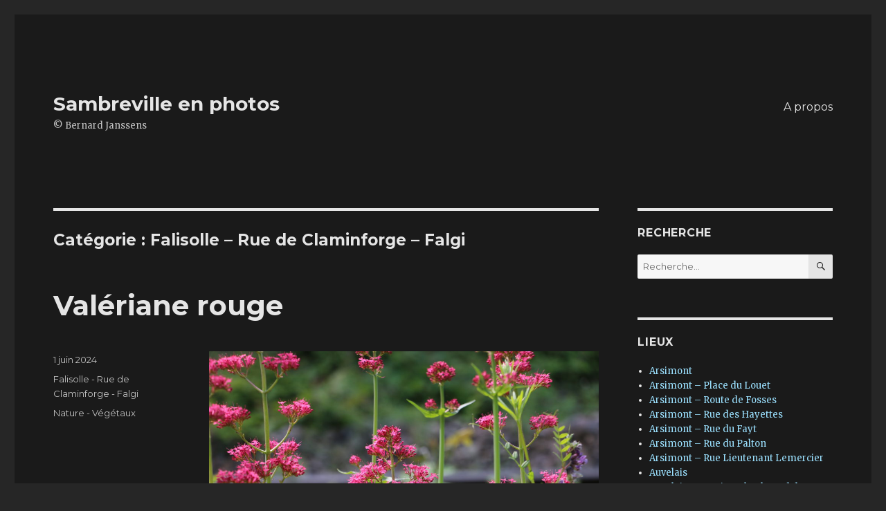

--- FILE ---
content_type: text/html; charset=UTF-8
request_url: http://bernard-janssens.be/category/falisolle-rue-de-claminforge-falgi/
body_size: 11766
content:
<!DOCTYPE html>
<html lang="fr-FR" class="no-js">
<head>
	<meta charset="UTF-8">
	<meta name="viewport" content="width=device-width, initial-scale=1">
	<link rel="profile" href="http://gmpg.org/xfn/11">
		<script>(function(html){html.className = html.className.replace(/\bno-js\b/,'js')})(document.documentElement);</script>
<title>Falisolle &#8211; Rue de Claminforge &#8211; Falgi &#8211; Sambreville en photos</title>
<link rel='dns-prefetch' href='//fonts.googleapis.com' />
<link rel='dns-prefetch' href='//s.w.org' />
<link href='https://fonts.gstatic.com' crossorigin rel='preconnect' />
<link rel="alternate" type="application/rss+xml" title="Sambreville en photos &raquo; Flux" href="http://bernard-janssens.be/feed/" />
<link rel="alternate" type="application/rss+xml" title="Sambreville en photos &raquo; Flux des commentaires" href="http://bernard-janssens.be/comments/feed/" />
<link rel="alternate" type="application/rss+xml" title="Sambreville en photos &raquo; Flux de la catégorie Falisolle - Rue de Claminforge - Falgi" href="http://bernard-janssens.be/category/falisolle-rue-de-claminforge-falgi/feed/" />
		<script type="text/javascript">
			window._wpemojiSettings = {"baseUrl":"https:\/\/s.w.org\/images\/core\/emoji\/11.2.0\/72x72\/","ext":".png","svgUrl":"https:\/\/s.w.org\/images\/core\/emoji\/11.2.0\/svg\/","svgExt":".svg","source":{"concatemoji":"http:\/\/bernard-janssens.be\/wp-includes\/js\/wp-emoji-release.min.js?ver=5.1.21"}};
			!function(e,a,t){var n,r,o,i=a.createElement("canvas"),p=i.getContext&&i.getContext("2d");function s(e,t){var a=String.fromCharCode;p.clearRect(0,0,i.width,i.height),p.fillText(a.apply(this,e),0,0);e=i.toDataURL();return p.clearRect(0,0,i.width,i.height),p.fillText(a.apply(this,t),0,0),e===i.toDataURL()}function c(e){var t=a.createElement("script");t.src=e,t.defer=t.type="text/javascript",a.getElementsByTagName("head")[0].appendChild(t)}for(o=Array("flag","emoji"),t.supports={everything:!0,everythingExceptFlag:!0},r=0;r<o.length;r++)t.supports[o[r]]=function(e){if(!p||!p.fillText)return!1;switch(p.textBaseline="top",p.font="600 32px Arial",e){case"flag":return s([55356,56826,55356,56819],[55356,56826,8203,55356,56819])?!1:!s([55356,57332,56128,56423,56128,56418,56128,56421,56128,56430,56128,56423,56128,56447],[55356,57332,8203,56128,56423,8203,56128,56418,8203,56128,56421,8203,56128,56430,8203,56128,56423,8203,56128,56447]);case"emoji":return!s([55358,56760,9792,65039],[55358,56760,8203,9792,65039])}return!1}(o[r]),t.supports.everything=t.supports.everything&&t.supports[o[r]],"flag"!==o[r]&&(t.supports.everythingExceptFlag=t.supports.everythingExceptFlag&&t.supports[o[r]]);t.supports.everythingExceptFlag=t.supports.everythingExceptFlag&&!t.supports.flag,t.DOMReady=!1,t.readyCallback=function(){t.DOMReady=!0},t.supports.everything||(n=function(){t.readyCallback()},a.addEventListener?(a.addEventListener("DOMContentLoaded",n,!1),e.addEventListener("load",n,!1)):(e.attachEvent("onload",n),a.attachEvent("onreadystatechange",function(){"complete"===a.readyState&&t.readyCallback()})),(n=t.source||{}).concatemoji?c(n.concatemoji):n.wpemoji&&n.twemoji&&(c(n.twemoji),c(n.wpemoji)))}(window,document,window._wpemojiSettings);
		</script>
		<style type="text/css">
img.wp-smiley,
img.emoji {
	display: inline !important;
	border: none !important;
	box-shadow: none !important;
	height: 1em !important;
	width: 1em !important;
	margin: 0 .07em !important;
	vertical-align: -0.1em !important;
	background: none !important;
	padding: 0 !important;
}
</style>
	<link rel='stylesheet' id='wp-block-library-css'  href='http://bernard-janssens.be/wp-includes/css/dist/block-library/style.min.css?ver=5.1.21' type='text/css' media='all' />
<link rel='stylesheet' id='wp-block-library-theme-css'  href='http://bernard-janssens.be/wp-includes/css/dist/block-library/theme.min.css?ver=5.1.21' type='text/css' media='all' />
<link rel='stylesheet' id='twentysixteen-fonts-css'  href='https://fonts.googleapis.com/css?family=Merriweather%3A400%2C700%2C900%2C400italic%2C700italic%2C900italic%7CMontserrat%3A400%2C700%7CInconsolata%3A400&#038;subset=latin%2Clatin-ext' type='text/css' media='all' />
<link rel='stylesheet' id='genericons-css'  href='http://bernard-janssens.be/wp-content/themes/twentysixteen/genericons/genericons.css?ver=3.4.1' type='text/css' media='all' />
<link rel='stylesheet' id='twentysixteen-style-css'  href='http://bernard-janssens.be/wp-content/themes/twentysixteen/style.css?ver=5.1.21' type='text/css' media='all' />
<style id='twentysixteen-style-inline-css' type='text/css'>
	/* Color Scheme */

	/* Background Color */
	body {
		background-color: #262626;
	}

	/* Page Background Color */
	.site {
		background-color: #1a1a1a;
	}

	mark,
	ins,
	button,
	button[disabled]:hover,
	button[disabled]:focus,
	input[type="button"],
	input[type="button"][disabled]:hover,
	input[type="button"][disabled]:focus,
	input[type="reset"],
	input[type="reset"][disabled]:hover,
	input[type="reset"][disabled]:focus,
	input[type="submit"],
	input[type="submit"][disabled]:hover,
	input[type="submit"][disabled]:focus,
	.menu-toggle.toggled-on,
	.menu-toggle.toggled-on:hover,
	.menu-toggle.toggled-on:focus,
	.pagination .prev,
	.pagination .next,
	.pagination .prev:hover,
	.pagination .prev:focus,
	.pagination .next:hover,
	.pagination .next:focus,
	.pagination .nav-links:before,
	.pagination .nav-links:after,
	.widget_calendar tbody a,
	.widget_calendar tbody a:hover,
	.widget_calendar tbody a:focus,
	.page-links a,
	.page-links a:hover,
	.page-links a:focus {
		color: #1a1a1a;
	}

	/* Link Color */
	.menu-toggle:hover,
	.menu-toggle:focus,
	a,
	.main-navigation a:hover,
	.main-navigation a:focus,
	.dropdown-toggle:hover,
	.dropdown-toggle:focus,
	.social-navigation a:hover:before,
	.social-navigation a:focus:before,
	.post-navigation a:hover .post-title,
	.post-navigation a:focus .post-title,
	.tagcloud a:hover,
	.tagcloud a:focus,
	.site-branding .site-title a:hover,
	.site-branding .site-title a:focus,
	.entry-title a:hover,
	.entry-title a:focus,
	.entry-footer a:hover,
	.entry-footer a:focus,
	.comment-metadata a:hover,
	.comment-metadata a:focus,
	.pingback .comment-edit-link:hover,
	.pingback .comment-edit-link:focus,
	.comment-reply-link,
	.comment-reply-link:hover,
	.comment-reply-link:focus,
	.required,
	.site-info a:hover,
	.site-info a:focus {
		color: #9adffd;
	}

	mark,
	ins,
	button:hover,
	button:focus,
	input[type="button"]:hover,
	input[type="button"]:focus,
	input[type="reset"]:hover,
	input[type="reset"]:focus,
	input[type="submit"]:hover,
	input[type="submit"]:focus,
	.pagination .prev:hover,
	.pagination .prev:focus,
	.pagination .next:hover,
	.pagination .next:focus,
	.widget_calendar tbody a,
	.page-links a:hover,
	.page-links a:focus {
		background-color: #9adffd;
	}

	input[type="date"]:focus,
	input[type="time"]:focus,
	input[type="datetime-local"]:focus,
	input[type="week"]:focus,
	input[type="month"]:focus,
	input[type="text"]:focus,
	input[type="email"]:focus,
	input[type="url"]:focus,
	input[type="password"]:focus,
	input[type="search"]:focus,
	input[type="tel"]:focus,
	input[type="number"]:focus,
	textarea:focus,
	.tagcloud a:hover,
	.tagcloud a:focus,
	.menu-toggle:hover,
	.menu-toggle:focus {
		border-color: #9adffd;
	}

	/* Main Text Color */
	body,
	blockquote cite,
	blockquote small,
	.main-navigation a,
	.menu-toggle,
	.dropdown-toggle,
	.social-navigation a,
	.post-navigation a,
	.pagination a:hover,
	.pagination a:focus,
	.widget-title a,
	.site-branding .site-title a,
	.entry-title a,
	.page-links > .page-links-title,
	.comment-author,
	.comment-reply-title small a:hover,
	.comment-reply-title small a:focus {
		color: #e5e5e5;
	}

	blockquote,
	.menu-toggle.toggled-on,
	.menu-toggle.toggled-on:hover,
	.menu-toggle.toggled-on:focus,
	.post-navigation,
	.post-navigation div + div,
	.pagination,
	.widget,
	.page-header,
	.page-links a,
	.comments-title,
	.comment-reply-title {
		border-color: #e5e5e5;
	}

	button,
	button[disabled]:hover,
	button[disabled]:focus,
	input[type="button"],
	input[type="button"][disabled]:hover,
	input[type="button"][disabled]:focus,
	input[type="reset"],
	input[type="reset"][disabled]:hover,
	input[type="reset"][disabled]:focus,
	input[type="submit"],
	input[type="submit"][disabled]:hover,
	input[type="submit"][disabled]:focus,
	.menu-toggle.toggled-on,
	.menu-toggle.toggled-on:hover,
	.menu-toggle.toggled-on:focus,
	.pagination:before,
	.pagination:after,
	.pagination .prev,
	.pagination .next,
	.page-links a {
		background-color: #e5e5e5;
	}

	/* Secondary Text Color */

	/**
	 * IE8 and earlier will drop any block with CSS3 selectors.
	 * Do not combine these styles with the next block.
	 */
	body:not(.search-results) .entry-summary {
		color: #c1c1c1;
	}

	blockquote,
	.post-password-form label,
	a:hover,
	a:focus,
	a:active,
	.post-navigation .meta-nav,
	.image-navigation,
	.comment-navigation,
	.widget_recent_entries .post-date,
	.widget_rss .rss-date,
	.widget_rss cite,
	.site-description,
	.author-bio,
	.entry-footer,
	.entry-footer a,
	.sticky-post,
	.taxonomy-description,
	.entry-caption,
	.comment-metadata,
	.pingback .edit-link,
	.comment-metadata a,
	.pingback .comment-edit-link,
	.comment-form label,
	.comment-notes,
	.comment-awaiting-moderation,
	.logged-in-as,
	.form-allowed-tags,
	.site-info,
	.site-info a,
	.wp-caption .wp-caption-text,
	.gallery-caption,
	.widecolumn label,
	.widecolumn .mu_register label {
		color: #c1c1c1;
	}

	.widget_calendar tbody a:hover,
	.widget_calendar tbody a:focus {
		background-color: #c1c1c1;
	}

	/* Border Color */
	fieldset,
	pre,
	abbr,
	acronym,
	table,
	th,
	td,
	input[type="date"],
	input[type="time"],
	input[type="datetime-local"],
	input[type="week"],
	input[type="month"],
	input[type="text"],
	input[type="email"],
	input[type="url"],
	input[type="password"],
	input[type="search"],
	input[type="tel"],
	input[type="number"],
	textarea,
	.main-navigation li,
	.main-navigation .primary-menu,
	.menu-toggle,
	.dropdown-toggle:after,
	.social-navigation a,
	.image-navigation,
	.comment-navigation,
	.tagcloud a,
	.entry-content,
	.entry-summary,
	.page-links a,
	.page-links > span,
	.comment-list article,
	.comment-list .pingback,
	.comment-list .trackback,
	.comment-reply-link,
	.no-comments,
	.widecolumn .mu_register .mu_alert {
		border-color: #e5e5e5; /* Fallback for IE7 and IE8 */
		border-color: rgba( 229, 229, 229, 0.2);
	}

	hr,
	code {
		background-color: #e5e5e5; /* Fallback for IE7 and IE8 */
		background-color: rgba( 229, 229, 229, 0.2);
	}

	@media screen and (min-width: 56.875em) {
		.main-navigation li:hover > a,
		.main-navigation li.focus > a {
			color: #9adffd;
		}

		.main-navigation ul ul,
		.main-navigation ul ul li {
			border-color: rgba( 229, 229, 229, 0.2);
		}

		.main-navigation ul ul:before {
			border-top-color: rgba( 229, 229, 229, 0.2);
			border-bottom-color: rgba( 229, 229, 229, 0.2);
		}

		.main-navigation ul ul li {
			background-color: #1a1a1a;
		}

		.main-navigation ul ul:after {
			border-top-color: #1a1a1a;
			border-bottom-color: #1a1a1a;
		}
	}

</style>
<link rel='stylesheet' id='twentysixteen-block-style-css'  href='http://bernard-janssens.be/wp-content/themes/twentysixteen/css/blocks.css?ver=20181230' type='text/css' media='all' />
<!--[if lt IE 10]>
<link rel='stylesheet' id='twentysixteen-ie-css'  href='http://bernard-janssens.be/wp-content/themes/twentysixteen/css/ie.css?ver=20160816' type='text/css' media='all' />
<![endif]-->
<!--[if lt IE 9]>
<link rel='stylesheet' id='twentysixteen-ie8-css'  href='http://bernard-janssens.be/wp-content/themes/twentysixteen/css/ie8.css?ver=20160816' type='text/css' media='all' />
<![endif]-->
<!--[if lt IE 8]>
<link rel='stylesheet' id='twentysixteen-ie7-css'  href='http://bernard-janssens.be/wp-content/themes/twentysixteen/css/ie7.css?ver=20160816' type='text/css' media='all' />
<![endif]-->
<!--[if lt IE 9]>
<script type='text/javascript' src='http://bernard-janssens.be/wp-content/themes/twentysixteen/js/html5.js?ver=3.7.3'></script>
<![endif]-->
<script type='text/javascript' src='http://bernard-janssens.be/wp-includes/js/jquery/jquery.js?ver=1.12.4'></script>
<script type='text/javascript' src='http://bernard-janssens.be/wp-includes/js/jquery/jquery-migrate.min.js?ver=1.4.1'></script>
<link rel='https://api.w.org/' href='http://bernard-janssens.be/wp-json/' />
<link rel="EditURI" type="application/rsd+xml" title="RSD" href="http://bernard-janssens.be/xmlrpc.php?rsd" />
<link rel="wlwmanifest" type="application/wlwmanifest+xml" href="http://bernard-janssens.be/wp-includes/wlwmanifest.xml" /> 
<meta name="generator" content="WordPress 5.1.21" />
<link rel="icon" href="http://bernard-janssens.be/wp-content/uploads/2018/12/cropped-Logo_JB_200x200-32x32.png" sizes="32x32" />
<link rel="icon" href="http://bernard-janssens.be/wp-content/uploads/2018/12/cropped-Logo_JB_200x200-192x192.png" sizes="192x192" />
<link rel="apple-touch-icon-precomposed" href="http://bernard-janssens.be/wp-content/uploads/2018/12/cropped-Logo_JB_200x200-180x180.png" />
<meta name="msapplication-TileImage" content="http://bernard-janssens.be/wp-content/uploads/2018/12/cropped-Logo_JB_200x200-270x270.png" />
</head>

<body class="archive category category-falisolle-rue-de-claminforge-falgi category-138 wp-embed-responsive hfeed">
<div id="page" class="site">
	<div class="site-inner">
		<a class="skip-link screen-reader-text" href="#content">Aller au contenu principal</a>

		<header id="masthead" class="site-header" role="banner">
			<div class="site-header-main">
				<div class="site-branding">
					
											<p class="site-title"><a href="http://bernard-janssens.be/" rel="home">Sambreville en photos</a></p>
												<p class="site-description">© Bernard Janssens</p>
									</div><!-- .site-branding -->

									<button id="menu-toggle" class="menu-toggle">Menu</button>

					<div id="site-header-menu" class="site-header-menu">
													<nav id="site-navigation" class="main-navigation" role="navigation" aria-label="Menu principal">
								<div class="menu-bj-container"><ul id="menu-bj" class="primary-menu"><li id="menu-item-2488" class="menu-item menu-item-type-post_type menu-item-object-page menu-item-2488"><a href="http://bernard-janssens.be/apropos/">A propos</a></li>
</ul></div>							</nav><!-- .main-navigation -->
						
											</div><!-- .site-header-menu -->
							</div><!-- .site-header-main -->

					</header><!-- .site-header -->

		<div id="content" class="site-content">

	<div id="primary" class="content-area">
		<main id="main" class="site-main" role="main">

		
			<header class="page-header">
				<h1 class="page-title">Catégorie : Falisolle &#8211; Rue de Claminforge &#8211; Falgi</h1>			</header><!-- .page-header -->

			
<article id="post-11707" class="post-11707 post type-post status-publish format-standard hentry category-falisolle-rue-de-claminforge-falgi tag-natures-vegetation">
	<header class="entry-header">
		
		<h2 class="entry-title"><a href="http://bernard-janssens.be/c360/" rel="bookmark">Valériane rouge</a></h2>	</header><!-- .entry-header -->

	
	
	<div class="entry-content">
		
<figure class="wp-block-image"><a href="http://bernard-janssens.be/wp-content/uploads/2024/06/IMG_5616.jpg"><img src="http://bernard-janssens.be/wp-content/uploads/2024/06/IMG_5616-1024x683.jpg" alt="" class="wp-image-11709" srcset="http://bernard-janssens.be/wp-content/uploads/2024/06/IMG_5616-1024x683.jpg 1024w, http://bernard-janssens.be/wp-content/uploads/2024/06/IMG_5616-300x200.jpg 300w, http://bernard-janssens.be/wp-content/uploads/2024/06/IMG_5616-768x512.jpg 768w, http://bernard-janssens.be/wp-content/uploads/2024/06/IMG_5616-1200x800.jpg 1200w" sizes="(max-width: 709px) 85vw, (max-width: 909px) 67vw, (max-width: 1362px) 62vw, 840px" /></a><figcaption>Falisolle, rue de Claminforge – 20/05/2024</figcaption></figure>



<p>La centranthe rouge est une herbacée vivace qui peut mesurer de 30 à 130 cm. Cette plante aime la chaleur, les sols secs, rocailleux. Cela se confirme, je l’ai photographiée dans le ballast de la ligne de chemin de fer. Ses fleurs comptent 4 + 1 lobes. La tige, au-delà de la fleur, se prolonge par un éperon. Elle ne possède qu’une seule étamine. Elle est appréciée des bourdons et des papillons à longue trompe.</p>



<ul class="wp-block-gallery columns-2 is-cropped"><li class="blocks-gallery-item"><figure><a href="http://bernard-janssens.be/wp-content/uploads/2024/06/IMG_5618-1024x683.jpg"><img src="http://bernard-janssens.be/wp-content/uploads/2024/06/IMG_5618-1024x683.jpg" alt="" data-id="11710" data-link="http://bernard-janssens.be/?attachment_id=11710" class="wp-image-11710" srcset="http://bernard-janssens.be/wp-content/uploads/2024/06/IMG_5618-1024x683.jpg 1024w, http://bernard-janssens.be/wp-content/uploads/2024/06/IMG_5618-300x200.jpg 300w, http://bernard-janssens.be/wp-content/uploads/2024/06/IMG_5618-768x512.jpg 768w, http://bernard-janssens.be/wp-content/uploads/2024/06/IMG_5618-1200x800.jpg 1200w" sizes="(max-width: 709px) 85vw, (max-width: 909px) 67vw, (max-width: 1362px) 62vw, 840px" /></a></figure></li><li class="blocks-gallery-item"><figure><a href="http://bernard-janssens.be/wp-content/uploads/2024/06/IMG_5620-1-1024x683.jpg"><img src="http://bernard-janssens.be/wp-content/uploads/2024/06/IMG_5620-1-1024x683.jpg" alt="" data-id="11711" data-link="http://bernard-janssens.be/?attachment_id=11711" class="wp-image-11711" srcset="http://bernard-janssens.be/wp-content/uploads/2024/06/IMG_5620-1-1024x683.jpg 1024w, http://bernard-janssens.be/wp-content/uploads/2024/06/IMG_5620-1-300x200.jpg 300w, http://bernard-janssens.be/wp-content/uploads/2024/06/IMG_5620-1-768x512.jpg 768w, http://bernard-janssens.be/wp-content/uploads/2024/06/IMG_5620-1-1200x800.jpg 1200w" sizes="(max-width: 709px) 85vw, (max-width: 909px) 67vw, (max-width: 1362px) 62vw, 840px" /></a></figure></li></ul>



<iframe width="425" height="350" src="https://www.openstreetmap.org/export/embed.html?bbox=4.61528778076172%2C50.41156699703367%2C4.6294498443603525%2C50.417706358529024&amp;layer=mapnik&amp;marker=50.414636777232865%2C4.622368812561035" style="border: 1px solid black"></iframe><br><small><a href="https://www.openstreetmap.org/?mlat=50.41464&amp;mlon=4.62237#map=17/50.41464/4.62237" target="_blank" rel="noopener noreferrer">Afficher une carte plus grande</a></small>
	</div><!-- .entry-content -->

	<footer class="entry-footer">
		<span class="byline"><span class="author vcard"><span class="screen-reader-text">Auteur </span> <a class="url fn n" href="http://bernard-janssens.be/author/admin/">BJ</a></span></span><span class="posted-on"><span class="screen-reader-text">Publié le </span><a href="http://bernard-janssens.be/c360/" rel="bookmark"><time class="entry-date published" datetime="2024-06-01T17:18:52+01:00">1 juin 2024</time><time class="updated" datetime="2024-06-03T17:50:31+01:00">3 juin 2024</time></a></span><span class="cat-links"><span class="screen-reader-text">Catégories </span><a href="http://bernard-janssens.be/category/falisolle-rue-de-claminforge-falgi/" rel="category tag">Falisolle - Rue de Claminforge - Falgi</a></span><span class="tags-links"><span class="screen-reader-text">Étiquettes </span><a href="http://bernard-janssens.be/tag/natures-vegetation/" rel="tag">Nature - Végétaux</a></span>			</footer><!-- .entry-footer -->
</article><!-- #post-## -->

<article id="post-11698" class="post-11698 post type-post status-publish format-standard hentry category-falisolle-rue-de-claminforge-falgi tag-natures-vegetation">
	<header class="entry-header">
		
		<h2 class="entry-title"><a href="http://bernard-janssens.be/c358/" rel="bookmark">Je sème à tout vent</a></h2>	</header><!-- .entry-header -->

	
	
	<div class="entry-content">
		
<figure class="wp-block-image"><a href="http://bernard-janssens.be/wp-content/uploads/2024/05/P_C358.jpg"><img src="http://bernard-janssens.be/wp-content/uploads/2024/05/P_C358-1024x543.jpg" alt="" class="wp-image-11699" srcset="http://bernard-janssens.be/wp-content/uploads/2024/05/P_C358-1024x543.jpg 1024w, http://bernard-janssens.be/wp-content/uploads/2024/05/P_C358-300x159.jpg 300w, http://bernard-janssens.be/wp-content/uploads/2024/05/P_C358-768x407.jpg 768w, http://bernard-janssens.be/wp-content/uploads/2024/05/P_C358.jpg 1200w" sizes="(max-width: 709px) 85vw, (max-width: 909px) 67vw, (max-width: 1362px) 62vw, 840px" /></a><figcaption>Falisolle, rue de Claminforge, carrière du Falji – 20/05/2024</figcaption></figure>
	</div><!-- .entry-content -->

	<footer class="entry-footer">
		<span class="byline"><span class="author vcard"><span class="screen-reader-text">Auteur </span> <a class="url fn n" href="http://bernard-janssens.be/author/admin/">BJ</a></span></span><span class="posted-on"><span class="screen-reader-text">Publié le </span><a href="http://bernard-janssens.be/c358/" rel="bookmark"><time class="entry-date published" datetime="2024-05-28T22:09:04+01:00">28 mai 2024</time><time class="updated" datetime="2024-05-28T22:11:44+01:00">28 mai 2024</time></a></span><span class="cat-links"><span class="screen-reader-text">Catégories </span><a href="http://bernard-janssens.be/category/falisolle-rue-de-claminforge-falgi/" rel="category tag">Falisolle - Rue de Claminforge - Falgi</a></span><span class="tags-links"><span class="screen-reader-text">Étiquettes </span><a href="http://bernard-janssens.be/tag/natures-vegetation/" rel="tag">Nature - Végétaux</a></span>			</footer><!-- .entry-footer -->
</article><!-- #post-## -->

<article id="post-11573" class="post-11573 post type-post status-publish format-standard hentry category-falisolle-rue-de-claminforge-falgi tag-nature-insectes tag-natures-vegetation">
	<header class="entry-header">
		
		<h2 class="entry-title"><a href="http://bernard-janssens.be/c352/" rel="bookmark">Marguerite et son invité</a></h2>	</header><!-- .entry-header -->

	
	
	<div class="entry-content">
		
<figure class="wp-block-image"><a href="http://bernard-janssens.be/wp-content/uploads/2024/05/P_C352.jpg"><img src="http://bernard-janssens.be/wp-content/uploads/2024/05/P_C352-1024x683.jpg" alt="" class="wp-image-11574" srcset="http://bernard-janssens.be/wp-content/uploads/2024/05/P_C352-1024x683.jpg 1024w, http://bernard-janssens.be/wp-content/uploads/2024/05/P_C352-300x200.jpg 300w, http://bernard-janssens.be/wp-content/uploads/2024/05/P_C352-768x512.jpg 768w, http://bernard-janssens.be/wp-content/uploads/2024/05/P_C352.jpg 1200w" sizes="(max-width: 709px) 85vw, (max-width: 909px) 67vw, (max-width: 1362px) 62vw, 840px" /></a><figcaption>Falisolle, rue de Claminforge, carrière du Falji &#8211; 20/05/2024</figcaption></figure>
	</div><!-- .entry-content -->

	<footer class="entry-footer">
		<span class="byline"><span class="author vcard"><span class="screen-reader-text">Auteur </span> <a class="url fn n" href="http://bernard-janssens.be/author/admin/">BJ</a></span></span><span class="posted-on"><span class="screen-reader-text">Publié le </span><a href="http://bernard-janssens.be/c352/" rel="bookmark"><time class="entry-date published" datetime="2024-05-20T20:00:16+01:00">20 mai 2024</time><time class="updated" datetime="2024-05-20T20:01:47+01:00">20 mai 2024</time></a></span><span class="cat-links"><span class="screen-reader-text">Catégories </span><a href="http://bernard-janssens.be/category/falisolle-rue-de-claminforge-falgi/" rel="category tag">Falisolle - Rue de Claminforge - Falgi</a></span><span class="tags-links"><span class="screen-reader-text">Étiquettes </span><a href="http://bernard-janssens.be/tag/nature-insectes/" rel="tag">Nature - Insectes</a>, <a href="http://bernard-janssens.be/tag/natures-vegetation/" rel="tag">Nature - Végétaux</a></span>			</footer><!-- .entry-footer -->
</article><!-- #post-## -->

<article id="post-8996" class="post-8996 post type-post status-publish format-standard hentry category-falisolle-rue-de-claminforge-falgi tag-natures-vegetation">
	<header class="entry-header">
		
		<h2 class="entry-title"><a href="http://bernard-janssens.be/c209/" rel="bookmark">Le tapis de la carrière</a></h2>	</header><!-- .entry-header -->

	
	
	<div class="entry-content">
		
<figure class="wp-block-image"><a href="http://bernard-janssens.be/wp-content/uploads/2023/04/P_C209.jpg"><img src="http://bernard-janssens.be/wp-content/uploads/2023/04/P_C209-1024x683.jpg" alt="" class="wp-image-8997" srcset="http://bernard-janssens.be/wp-content/uploads/2023/04/P_C209-1024x683.jpg 1024w, http://bernard-janssens.be/wp-content/uploads/2023/04/P_C209-300x200.jpg 300w, http://bernard-janssens.be/wp-content/uploads/2023/04/P_C209-768x512.jpg 768w, http://bernard-janssens.be/wp-content/uploads/2023/04/P_C209.jpg 1200w" sizes="(max-width: 709px) 85vw, (max-width: 909px) 67vw, (max-width: 1362px) 62vw, 840px" /></a><figcaption>Falisolle, carrière du Falgi – 19/03/2023</figcaption></figure>
	</div><!-- .entry-content -->

	<footer class="entry-footer">
		<span class="byline"><span class="author vcard"><span class="screen-reader-text">Auteur </span> <a class="url fn n" href="http://bernard-janssens.be/author/admin/">BJ</a></span></span><span class="posted-on"><span class="screen-reader-text">Publié le </span><a href="http://bernard-janssens.be/c209/" rel="bookmark"><time class="entry-date published" datetime="2023-04-01T21:02:58+01:00">1 avril 2023</time><time class="updated" datetime="2023-04-01T21:05:36+01:00">1 avril 2023</time></a></span><span class="cat-links"><span class="screen-reader-text">Catégories </span><a href="http://bernard-janssens.be/category/falisolle-rue-de-claminforge-falgi/" rel="category tag">Falisolle - Rue de Claminforge - Falgi</a></span><span class="tags-links"><span class="screen-reader-text">Étiquettes </span><a href="http://bernard-janssens.be/tag/natures-vegetation/" rel="tag">Nature - Végétaux</a></span>			</footer><!-- .entry-footer -->
</article><!-- #post-## -->

<article id="post-8111" class="post-8111 post type-post status-publish format-standard hentry category-falisolle-rue-de-claminforge-falgi tag-nature-insectes tag-natures-vegetation">
	<header class="entry-header">
		
		<h2 class="entry-title"><a href="http://bernard-janssens.be/c155/" rel="bookmark">Quoi de neuf à la carrière ?</a></h2>	</header><!-- .entry-header -->

	
	
	<div class="entry-content">
		
<ul class="wp-block-gallery columns-2 is-cropped"><li class="blocks-gallery-item"><figure><img src="http://bernard-janssens.be/wp-content/uploads/2022/10/P_C155_1-1024x683.jpg" alt="" data-id="8112" data-link="http://bernard-janssens.be/?attachment_id=8112" class="wp-image-8112" srcset="http://bernard-janssens.be/wp-content/uploads/2022/10/P_C155_1-1024x683.jpg 1024w, http://bernard-janssens.be/wp-content/uploads/2022/10/P_C155_1-300x200.jpg 300w, http://bernard-janssens.be/wp-content/uploads/2022/10/P_C155_1-768x512.jpg 768w, http://bernard-janssens.be/wp-content/uploads/2022/10/P_C155_1.jpg 1200w" sizes="(max-width: 709px) 85vw, (max-width: 909px) 67vw, (max-width: 1362px) 62vw, 840px" /></figure></li><li class="blocks-gallery-item"><figure><img src="http://bernard-janssens.be/wp-content/uploads/2022/10/P_C155_2-1024x683.jpg" alt="" data-id="8113" data-link="http://bernard-janssens.be/?attachment_id=8113" class="wp-image-8113" srcset="http://bernard-janssens.be/wp-content/uploads/2022/10/P_C155_2-1024x683.jpg 1024w, http://bernard-janssens.be/wp-content/uploads/2022/10/P_C155_2-300x200.jpg 300w, http://bernard-janssens.be/wp-content/uploads/2022/10/P_C155_2-768x512.jpg 768w, http://bernard-janssens.be/wp-content/uploads/2022/10/P_C155_2.jpg 1200w" sizes="(max-width: 709px) 85vw, (max-width: 909px) 67vw, (max-width: 1362px) 62vw, 840px" /></figure></li><li class="blocks-gallery-item"><figure><img src="http://bernard-janssens.be/wp-content/uploads/2022/10/P_C155_3-1024x683.jpg" alt="" data-id="8114" data-link="http://bernard-janssens.be/?attachment_id=8114" class="wp-image-8114" srcset="http://bernard-janssens.be/wp-content/uploads/2022/10/P_C155_3-1024x683.jpg 1024w, http://bernard-janssens.be/wp-content/uploads/2022/10/P_C155_3-300x200.jpg 300w, http://bernard-janssens.be/wp-content/uploads/2022/10/P_C155_3-768x512.jpg 768w, http://bernard-janssens.be/wp-content/uploads/2022/10/P_C155_3.jpg 1200w" sizes="(max-width: 709px) 85vw, (max-width: 909px) 67vw, (max-width: 1362px) 62vw, 840px" /></figure></li><li class="blocks-gallery-item"><figure><img src="http://bernard-janssens.be/wp-content/uploads/2022/10/P_C155_4-1024x683.jpg" alt="" data-id="8115" data-link="http://bernard-janssens.be/?attachment_id=8115" class="wp-image-8115" srcset="http://bernard-janssens.be/wp-content/uploads/2022/10/P_C155_4-1024x683.jpg 1024w, http://bernard-janssens.be/wp-content/uploads/2022/10/P_C155_4-300x200.jpg 300w, http://bernard-janssens.be/wp-content/uploads/2022/10/P_C155_4-768x512.jpg 768w, http://bernard-janssens.be/wp-content/uploads/2022/10/P_C155_4.jpg 1200w" sizes="(max-width: 709px) 85vw, (max-width: 909px) 67vw, (max-width: 1362px) 62vw, 840px" /></figure></li></ul>



<blockquote class="wp-block-quote"><p>Falisolle, carrière du Falgi – le 25/09/2022</p></blockquote>
	</div><!-- .entry-content -->

	<footer class="entry-footer">
		<span class="byline"><span class="author vcard"><span class="screen-reader-text">Auteur </span> <a class="url fn n" href="http://bernard-janssens.be/author/admin/">BJ</a></span></span><span class="posted-on"><span class="screen-reader-text">Publié le </span><a href="http://bernard-janssens.be/c155/" rel="bookmark"><time class="entry-date published" datetime="2022-09-29T18:27:44+01:00">29 septembre 2022</time><time class="updated" datetime="2022-10-01T18:51:09+01:00">1 octobre 2022</time></a></span><span class="cat-links"><span class="screen-reader-text">Catégories </span><a href="http://bernard-janssens.be/category/falisolle-rue-de-claminforge-falgi/" rel="category tag">Falisolle - Rue de Claminforge - Falgi</a></span><span class="tags-links"><span class="screen-reader-text">Étiquettes </span><a href="http://bernard-janssens.be/tag/nature-insectes/" rel="tag">Nature - Insectes</a>, <a href="http://bernard-janssens.be/tag/natures-vegetation/" rel="tag">Nature - Végétaux</a></span>			</footer><!-- .entry-footer -->
</article><!-- #post-## -->

<article id="post-7699" class="post-7699 post type-post status-publish format-standard hentry category-falisolle-rue-de-claminforge-falgi tag-nature-oiseaux">
	<header class="entry-header">
		
		<h2 class="entry-title"><a href="http://bernard-janssens.be/c123/" rel="bookmark">Cigogne noire ?</a></h2>	</header><!-- .entry-header -->

	
	
	<div class="entry-content">
		
<figure class="wp-block-image"><a href="http://bernard-janssens.be/wp-content/uploads/2022/06/P_C123.jpg"><img src="http://bernard-janssens.be/wp-content/uploads/2022/06/P_C123-1024x683.jpg" alt="" class="wp-image-7700" srcset="http://bernard-janssens.be/wp-content/uploads/2022/06/P_C123-1024x683.jpg 1024w, http://bernard-janssens.be/wp-content/uploads/2022/06/P_C123-300x200.jpg 300w, http://bernard-janssens.be/wp-content/uploads/2022/06/P_C123-768x512.jpg 768w, http://bernard-janssens.be/wp-content/uploads/2022/06/P_C123.jpg 1200w" sizes="(max-width: 709px) 85vw, (max-width: 909px) 67vw, (max-width: 1362px) 62vw, 840px" /></a><figcaption> Falisolle, carrière du Falgi &nbsp;– 12/06/2022 </figcaption></figure>
	</div><!-- .entry-content -->

	<footer class="entry-footer">
		<span class="byline"><span class="author vcard"><span class="screen-reader-text">Auteur </span> <a class="url fn n" href="http://bernard-janssens.be/author/admin/">BJ</a></span></span><span class="posted-on"><span class="screen-reader-text">Publié le </span><a href="http://bernard-janssens.be/c123/" rel="bookmark"><time class="entry-date published" datetime="2022-06-12T21:01:45+01:00">12 juin 2022</time><time class="updated" datetime="2022-06-12T21:02:38+01:00">12 juin 2022</time></a></span><span class="cat-links"><span class="screen-reader-text">Catégories </span><a href="http://bernard-janssens.be/category/falisolle-rue-de-claminforge-falgi/" rel="category tag">Falisolle - Rue de Claminforge - Falgi</a></span><span class="tags-links"><span class="screen-reader-text">Étiquettes </span><a href="http://bernard-janssens.be/tag/nature-oiseaux/" rel="tag">Nature - Oiseaux</a></span>			</footer><!-- .entry-footer -->
</article><!-- #post-## -->

<article id="post-7622" class="post-7622 post type-post status-publish format-standard hentry category-falisolle-rue-de-claminforge-falgi tag-nature-mammiferes">
	<header class="entry-header">
		
		<h2 class="entry-title"><a href="http://bernard-janssens.be/c119/" rel="bookmark">Pendant que maman fait la sieste, nous, on fait le guet</a></h2>	</header><!-- .entry-header -->

	
	
	<div class="entry-content">
		
<ul class="wp-block-gallery columns-1 is-cropped"><li class="blocks-gallery-item"><figure><a href="http://bernard-janssens.be/wp-content/uploads/2022/06/P_C119_1-1024x683.jpg"><img src="http://bernard-janssens.be/wp-content/uploads/2022/06/P_C119_1-1024x683.jpg" alt="" data-id="7623" data-link="http://bernard-janssens.be/?attachment_id=7623" class="wp-image-7623" srcset="http://bernard-janssens.be/wp-content/uploads/2022/06/P_C119_1-1024x683.jpg 1024w, http://bernard-janssens.be/wp-content/uploads/2022/06/P_C119_1-300x200.jpg 300w, http://bernard-janssens.be/wp-content/uploads/2022/06/P_C119_1-768x512.jpg 768w, http://bernard-janssens.be/wp-content/uploads/2022/06/P_C119_1.jpg 1200w" sizes="(max-width: 709px) 85vw, (max-width: 909px) 67vw, (max-width: 1362px) 62vw, 840px" /></a></figure></li><li class="blocks-gallery-item"><figure><a href="http://bernard-janssens.be/wp-content/uploads/2022/06/P_C119_2-1024x683.jpg"><img src="http://bernard-janssens.be/wp-content/uploads/2022/06/P_C119_2-1024x683.jpg" alt="" data-id="7624" data-link="http://bernard-janssens.be/?attachment_id=7624" class="wp-image-7624" srcset="http://bernard-janssens.be/wp-content/uploads/2022/06/P_C119_2-1024x683.jpg 1024w, http://bernard-janssens.be/wp-content/uploads/2022/06/P_C119_2-300x200.jpg 300w, http://bernard-janssens.be/wp-content/uploads/2022/06/P_C119_2-768x512.jpg 768w, http://bernard-janssens.be/wp-content/uploads/2022/06/P_C119_2.jpg 1200w" sizes="(max-width: 709px) 85vw, (max-width: 909px) 67vw, (max-width: 1362px) 62vw, 840px" /></a></figure></li><li class="blocks-gallery-item"><figure><a href="http://bernard-janssens.be/wp-content/uploads/2022/06/P_C119_3-1024x683.jpg"><img src="http://bernard-janssens.be/wp-content/uploads/2022/06/P_C119_3-1024x683.jpg" alt="" data-id="7625" data-link="http://bernard-janssens.be/?attachment_id=7625" class="wp-image-7625" srcset="http://bernard-janssens.be/wp-content/uploads/2022/06/P_C119_3-1024x683.jpg 1024w, http://bernard-janssens.be/wp-content/uploads/2022/06/P_C119_3-300x200.jpg 300w, http://bernard-janssens.be/wp-content/uploads/2022/06/P_C119_3-768x512.jpg 768w, http://bernard-janssens.be/wp-content/uploads/2022/06/P_C119_3.jpg 1200w" sizes="(max-width: 709px) 85vw, (max-width: 909px) 67vw, (max-width: 1362px) 62vw, 840px" /></a></figure></li></ul>



<blockquote class="wp-block-quote"><p> Falisolle, carrière du Falgi – le 29/05/2022 </p></blockquote>



<p>La 3<sup>ème</sup> photo est un
agrandissement de la seconde.</p>
	</div><!-- .entry-content -->

	<footer class="entry-footer">
		<span class="byline"><span class="author vcard"><span class="screen-reader-text">Auteur </span> <a class="url fn n" href="http://bernard-janssens.be/author/admin/">BJ</a></span></span><span class="posted-on"><span class="screen-reader-text">Publié le </span><a href="http://bernard-janssens.be/c119/" rel="bookmark"><time class="entry-date published" datetime="2022-06-03T21:07:36+01:00">3 juin 2022</time><time class="updated" datetime="2022-06-03T21:08:55+01:00">3 juin 2022</time></a></span><span class="cat-links"><span class="screen-reader-text">Catégories </span><a href="http://bernard-janssens.be/category/falisolle-rue-de-claminforge-falgi/" rel="category tag">Falisolle - Rue de Claminforge - Falgi</a></span><span class="tags-links"><span class="screen-reader-text">Étiquettes </span><a href="http://bernard-janssens.be/tag/nature-mammiferes/" rel="tag">Nature - Mammifères</a></span>			</footer><!-- .entry-footer -->
</article><!-- #post-## -->

<article id="post-6090" class="post-6090 post type-post status-publish format-standard hentry category-falisolle-rue-de-claminforge-falgi tag-natures-vegetation">
	<header class="entry-header">
		
		<h2 class="entry-title"><a href="http://bernard-janssens.be/b967/" rel="bookmark">Chaton mâle … miaou</a></h2>	</header><!-- .entry-header -->

	
	
	<div class="entry-content">
		
<figure class="wp-block-image"><a href="http://bernard-janssens.be/wp-content/uploads/2021/03/P_B967.jpg"><img src="http://bernard-janssens.be/wp-content/uploads/2021/03/P_B967-1024x632.jpg" alt="" class="wp-image-6091" srcset="http://bernard-janssens.be/wp-content/uploads/2021/03/P_B967-1024x632.jpg 1024w, http://bernard-janssens.be/wp-content/uploads/2021/03/P_B967-300x185.jpg 300w, http://bernard-janssens.be/wp-content/uploads/2021/03/P_B967-768x474.jpg 768w, http://bernard-janssens.be/wp-content/uploads/2021/03/P_B967.jpg 1200w" sizes="(max-width: 709px) 85vw, (max-width: 909px) 67vw, (max-width: 1362px) 62vw, 840px" /></a><figcaption> Falisolle, rue de Claminforge, carrière du Falgi &#8211; 14/03/2021 </figcaption></figure>
	</div><!-- .entry-content -->

	<footer class="entry-footer">
		<span class="byline"><span class="author vcard"><span class="screen-reader-text">Auteur </span> <a class="url fn n" href="http://bernard-janssens.be/author/admin/">BJ</a></span></span><span class="posted-on"><span class="screen-reader-text">Publié le </span><a href="http://bernard-janssens.be/b967/" rel="bookmark"><time class="entry-date published" datetime="2021-03-17T21:26:01+01:00">17 mars 2021</time><time class="updated" datetime="2021-03-17T21:34:38+01:00">17 mars 2021</time></a></span><span class="cat-links"><span class="screen-reader-text">Catégories </span><a href="http://bernard-janssens.be/category/falisolle-rue-de-claminforge-falgi/" rel="category tag">Falisolle - Rue de Claminforge - Falgi</a></span><span class="tags-links"><span class="screen-reader-text">Étiquettes </span><a href="http://bernard-janssens.be/tag/natures-vegetation/" rel="tag">Nature - Végétaux</a></span>			</footer><!-- .entry-footer -->
</article><!-- #post-## -->

<article id="post-6084" class="post-6084 post type-post status-publish format-standard hentry category-falisolle-rue-de-claminforge-falgi tag-natures-vegetation">
	<header class="entry-header">
		
		<h2 class="entry-title"><a href="http://bernard-janssens.be/b966/" rel="bookmark">Le Falgi attend le printemps</a></h2>	</header><!-- .entry-header -->

	
	
	<div class="entry-content">
		
<figure class="wp-block-image"><a href="http://bernard-janssens.be/wp-content/uploads/2021/03/P_B966.jpg"><img src="http://bernard-janssens.be/wp-content/uploads/2021/03/P_B966-1024x683.jpg" alt="" class="wp-image-6085" srcset="http://bernard-janssens.be/wp-content/uploads/2021/03/P_B966-1024x683.jpg 1024w, http://bernard-janssens.be/wp-content/uploads/2021/03/P_B966-300x200.jpg 300w, http://bernard-janssens.be/wp-content/uploads/2021/03/P_B966-768x512.jpg 768w, http://bernard-janssens.be/wp-content/uploads/2021/03/P_B966.jpg 1200w" sizes="(max-width: 709px) 85vw, (max-width: 909px) 67vw, (max-width: 1362px) 62vw, 840px" /></a><figcaption> Falisolle, rue de Claminforge, carrière du Falgi &#8211; 14/03/2021</figcaption></figure>



<iframe width="425" height="350" frameborder="0" scrolling="no" marginheight="0" marginwidth="0" src="https://www.openstreetmap.org/export/embed.html?bbox=4.618680775165559%2C50.4074987190598%2C4.623160064220429%2C50.4090611158643&amp;layer=mapnik&amp;marker=50.4082799239015%2C4.620920419692993" style="border: 1px solid black" target="_blank"></iframe><br><small><a href="https://www.openstreetmap.org/?mlat=50.40828&amp;mlon=4.62092#map=19/50.40828/4.62092&amp;layers=N">Afficher une carte plus grande</a></small>
	</div><!-- .entry-content -->

	<footer class="entry-footer">
		<span class="byline"><span class="author vcard"><span class="screen-reader-text">Auteur </span> <a class="url fn n" href="http://bernard-janssens.be/author/admin/">BJ</a></span></span><span class="posted-on"><span class="screen-reader-text">Publié le </span><a href="http://bernard-janssens.be/b966/" rel="bookmark"><time class="entry-date published" datetime="2021-03-16T21:37:42+01:00">16 mars 2021</time><time class="updated" datetime="2021-03-18T09:55:56+01:00">18 mars 2021</time></a></span><span class="cat-links"><span class="screen-reader-text">Catégories </span><a href="http://bernard-janssens.be/category/falisolle-rue-de-claminforge-falgi/" rel="category tag">Falisolle - Rue de Claminforge - Falgi</a></span><span class="tags-links"><span class="screen-reader-text">Étiquettes </span><a href="http://bernard-janssens.be/tag/natures-vegetation/" rel="tag">Nature - Végétaux</a></span>			</footer><!-- .entry-footer -->
</article><!-- #post-## -->

<article id="post-5359" class="post-5359 post type-post status-publish format-standard hentry category-falisolle-rue-de-claminforge-falgi tag-nature-insectes">
	<header class="entry-header">
		
		<h2 class="entry-title"><a href="http://bernard-janssens.be/b845/" rel="bookmark">Zygènes</a></h2>	</header><!-- .entry-header -->

	
	
	<div class="entry-content">
		
<figure class="wp-block-image"><a href="http://bernard-janssens.be/wp-content/uploads/2020/06/P_B845.jpg"><img src="http://bernard-janssens.be/wp-content/uploads/2020/06/P_B845-1024x683.jpg" alt="" class="wp-image-5360" srcset="http://bernard-janssens.be/wp-content/uploads/2020/06/P_B845-1024x683.jpg 1024w, http://bernard-janssens.be/wp-content/uploads/2020/06/P_B845-300x200.jpg 300w, http://bernard-janssens.be/wp-content/uploads/2020/06/P_B845-768x512.jpg 768w, http://bernard-janssens.be/wp-content/uploads/2020/06/P_B845.jpg 1200w" sizes="(max-width: 709px) 85vw, (max-width: 909px) 67vw, (max-width: 1362px) 62vw, 840px" /></a><figcaption>Falisolle, carrière du Falgi – 21/06/2020 </figcaption></figure>



<p>Papillons qui en cas de danger sécrètent du …
cyanure. A éviter dans la salade&nbsp;!</p>
	</div><!-- .entry-content -->

	<footer class="entry-footer">
		<span class="byline"><span class="author vcard"><span class="screen-reader-text">Auteur </span> <a class="url fn n" href="http://bernard-janssens.be/author/admin/">BJ</a></span></span><span class="posted-on"><span class="screen-reader-text">Publié le </span><a href="http://bernard-janssens.be/b845/" rel="bookmark"><time class="entry-date published" datetime="2020-06-30T21:13:36+01:00">30 juin 2020</time><time class="updated" datetime="2020-07-01T19:11:39+01:00">1 juillet 2020</time></a></span><span class="cat-links"><span class="screen-reader-text">Catégories </span><a href="http://bernard-janssens.be/category/falisolle-rue-de-claminforge-falgi/" rel="category tag">Falisolle - Rue de Claminforge - Falgi</a></span><span class="tags-links"><span class="screen-reader-text">Étiquettes </span><a href="http://bernard-janssens.be/tag/nature-insectes/" rel="tag">Nature - Insectes</a></span>			</footer><!-- .entry-footer -->
</article><!-- #post-## -->

	<nav class="navigation pagination" role="navigation">
		<h2 class="screen-reader-text">Navigation des articles</h2>
		<div class="nav-links"><span aria-current='page' class='page-numbers current'><span class="meta-nav screen-reader-text">Page </span>1</span>
<a class='page-numbers' href='http://bernard-janssens.be/category/falisolle-rue-de-claminforge-falgi/page/2/'><span class="meta-nav screen-reader-text">Page </span>2</a>
<a class="next page-numbers" href="http://bernard-janssens.be/category/falisolle-rue-de-claminforge-falgi/page/2/">Page suivante</a></div>
	</nav>
		</main><!-- .site-main -->
	</div><!-- .content-area -->


	<aside id="secondary" class="sidebar widget-area" role="complementary">
		<section id="search-2" class="widget widget_search"><h2 class="widget-title">Recherche</h2>
<form role="search" method="get" class="search-form" action="http://bernard-janssens.be/">
	<label>
		<span class="screen-reader-text">Recherche pour :</span>
		<input type="search" class="search-field" placeholder="Recherche&hellip;" value="" name="s" />
	</label>
	<button type="submit" class="search-submit"><span class="screen-reader-text">Recherche</span></button>
</form>
</section><section id="categories-2" class="widget widget_categories"><h2 class="widget-title">Lieux</h2>		<ul>
				<li class="cat-item cat-item-6"><a href="http://bernard-janssens.be/category/arsimont/" >Arsimont</a>
</li>
	<li class="cat-item cat-item-258"><a href="http://bernard-janssens.be/category/arsimont-place-du-louet/" >Arsimont &#8211; Place du Louet</a>
</li>
	<li class="cat-item cat-item-268"><a href="http://bernard-janssens.be/category/arsimont-route-de-fosses/" >Arsimont &#8211; Route de Fosses</a>
</li>
	<li class="cat-item cat-item-97"><a href="http://bernard-janssens.be/category/arsimont-rue-des-hayettes/" >Arsimont &#8211; Rue des Hayettes</a>
</li>
	<li class="cat-item cat-item-104"><a href="http://bernard-janssens.be/category/arsimont-rue-du-fayt/" >Arsimont &#8211; Rue du Fayt</a>
</li>
	<li class="cat-item cat-item-25"><a href="http://bernard-janssens.be/category/arsimont-rue-du-palton/" >Arsimont &#8211; Rue du Palton</a>
</li>
	<li class="cat-item cat-item-21"><a href="http://bernard-janssens.be/category/arsimont-rue-lieutenant-lemercier/" >Arsimont &#8211; Rue Lieutenant Lemercier</a>
</li>
	<li class="cat-item cat-item-18"><a href="http://bernard-janssens.be/category/auvelais/" >Auvelais</a>
</li>
	<li class="cat-item cat-item-259"><a href="http://bernard-janssens.be/category/auvelais-tamines-boulevard-de-leurope/" >Auvelais &amp; Tamines, boulevard de l&#039;Europe</a>
</li>
	<li class="cat-item cat-item-140"><a href="http://bernard-janssens.be/category/auvelais-caserne-des-pompiers/" >Auvelais &#8211; Caserne des pompiers</a>
</li>
	<li class="cat-item cat-item-75"><a href="http://bernard-janssens.be/category/auvelais-chemin-de-halage/" >Auvelais &#8211; Chemin de halage</a>
</li>
	<li class="cat-item cat-item-110"><a href="http://bernard-janssens.be/category/auvelais-ecluse/" >Auvelais &#8211; Ecluse</a>
</li>
	<li class="cat-item cat-item-20"><a href="http://bernard-janssens.be/category/auvelais-grand-place/" >Auvelais &#8211; Grand-Place</a>
</li>
	<li class="cat-item cat-item-47"><a href="http://bernard-janssens.be/category/auvelais-pont-de-la-ligne-de-chemin-de-fer-130-sur-la-sambre/" >Auvelais &#8211; Grand-Place, Sambre</a>
</li>
	<li class="cat-item cat-item-222"><a href="http://bernard-janssens.be/category/auvelais-grippelotte/" >Auvelais &#8211; Grippelotte</a>
</li>
	<li class="cat-item cat-item-124"><a href="http://bernard-janssens.be/category/auvelais-hall-omnisports/" >Auvelais &#8211; Hall omnisports</a>
</li>
	<li class="cat-item cat-item-212"><a href="http://bernard-janssens.be/category/auvelais-larronnerie/" >Auvelais &#8211; Larronnerie</a>
</li>
	<li class="cat-item cat-item-265"><a href="http://bernard-janssens.be/category/auvelais-place-de-la-gare/" >Auvelais &#8211; Place de la Gare</a>
</li>
	<li class="cat-item cat-item-119"><a href="http://bernard-janssens.be/category/auvelais-place-de-la-gare-parc/" >Auvelais &#8211; Place de la Gare &#8211; Parc</a>
</li>
	<li class="cat-item cat-item-175"><a href="http://bernard-janssens.be/category/auvelais-quai-de-scene/" >Auvelais &#8211; Quai de Scène</a>
</li>
	<li class="cat-item cat-item-55"><a href="http://bernard-janssens.be/category/auvelais-quartier-de-la-sarthe/" >Auvelais &#8211; Quartier de la Sarthe</a>
</li>
	<li class="cat-item cat-item-133"><a href="http://bernard-janssens.be/category/auvelais-quartier-des-ternes/" >Auvelais &#8211; Quartier des Ternes</a>
</li>
	<li class="cat-item cat-item-252"><a href="http://bernard-janssens.be/category/auvelais-quartier-du-voisin/" >Auvelais &#8211; Quartier du Voisin</a>
</li>
	<li class="cat-item cat-item-244"><a href="http://bernard-janssens.be/category/auvelais-rue-darsimont/" >Auvelais &#8211; Rue d&#039;Arsimont</a>
</li>
	<li class="cat-item cat-item-269"><a href="http://bernard-janssens.be/category/auvelais-rue-deghezee/" >Auvelais &#8211; Rue d&#039;Eghezée</a>
</li>
	<li class="cat-item cat-item-165"><a href="http://bernard-janssens.be/category/auvelais-rue-de-falisolle/" >Auvelais &#8211; Rue de Falisolle</a>
</li>
	<li class="cat-item cat-item-235"><a href="http://bernard-janssens.be/category/auvelais-rue-de-la-bruyere/" >Auvelais &#8211; Rue de la Bruyère</a>
</li>
	<li class="cat-item cat-item-167"><a href="http://bernard-janssens.be/category/auvelais-rue-des-deux-auvelais/" >Auvelais &#8211; Rue des Deux Auvelais</a>
</li>
	<li class="cat-item cat-item-120"><a href="http://bernard-janssens.be/category/auvelais-rue-des-glaces-nationales/" >Auvelais &#8211; Rue des Glaces Nationales</a>
</li>
	<li class="cat-item cat-item-257"><a href="http://bernard-janssens.be/category/auvelais-rue-du-charbonnage/" >Auvelais &#8211; Rue du Charbonnage</a>
</li>
	<li class="cat-item cat-item-157"><a href="http://bernard-janssens.be/category/auvelais-rue-du-cimetiere/" >Auvelais &#8211; Rue du Cimetière</a>
</li>
	<li class="cat-item cat-item-45"><a href="http://bernard-janssens.be/category/auvelais-rue-du-cimetiere-de-francais/" >Auvelais &#8211; Rue du Cimetière des Français</a>
</li>
	<li class="cat-item cat-item-148"><a href="http://bernard-janssens.be/category/auvelais-rue-du-pont-a-biesmes/" >Auvelais &#8211; Rue du Pont-à-Biesmes</a>
</li>
	<li class="cat-item cat-item-230"><a href="http://bernard-janssens.be/category/auvelais-rue-felix-protin/" >Auvelais &#8211; Rue Félix Protin</a>
</li>
	<li class="cat-item cat-item-102"><a href="http://bernard-janssens.be/category/auvelais-rue-pont-sainte-maxence/" >Auvelais &#8211; Rue Pont-Sainte-Maxence</a>
</li>
	<li class="cat-item cat-item-172"><a href="http://bernard-janssens.be/category/auvelais-seuris/" >Auvelais &#8211; Seuris</a>
</li>
	<li class="cat-item cat-item-205"><a href="http://bernard-janssens.be/category/auvelais-tienne-beaudoin/" >Auvelais &#8211; Tienne Beaudoin</a>
</li>
	<li class="cat-item cat-item-266"><a href="http://bernard-janssens.be/category/auvelais-rue-hicguet/" >Auvelais, rue Hicguet</a>
</li>
	<li class="cat-item cat-item-7"><a href="http://bernard-janssens.be/category/falisolle/" >Falisolle</a>
</li>
	<li class="cat-item cat-item-142"><a href="http://bernard-janssens.be/category/falisolle-au-charnoy/" >Falisolle &#8211; Au Charnoy</a>
</li>
	<li class="cat-item cat-item-224"><a href="http://bernard-janssens.be/category/falisolle-bois-dharzee/" >Falisolle &#8211; Bois d&#039;Harzée</a>
</li>
	<li class="cat-item cat-item-56"><a href="http://bernard-janssens.be/category/falisolle-place-albert-1er/" >Falisolle &#8211; Place Albert 1er</a>
</li>
	<li class="cat-item cat-item-156"><a href="http://bernard-janssens.be/category/falisolle-place-du-centenaire/" >Falisolle &#8211; Place du Centenaire</a>
</li>
	<li class="cat-item cat-item-197"><a href="http://bernard-janssens.be/category/falisolle-pre-des-monts/" >Falisolle &#8211; Pré des Monts</a>
</li>
	<li class="cat-item cat-item-138 current-cat"><a href="http://bernard-janssens.be/category/falisolle-rue-de-claminforge-falgi/" >Falisolle &#8211; Rue de Claminforge &#8211; Falgi</a>
</li>
	<li class="cat-item cat-item-106"><a href="http://bernard-janssens.be/category/falisolle-rue-de-fosses/" >Falisolle &#8211; Rue de Fosses</a>
</li>
	<li class="cat-item cat-item-149"><a href="http://bernard-janssens.be/category/falisolle-rue-de-la-logette/" >Falisolle &#8211; Rue de la Logette</a>
</li>
	<li class="cat-item cat-item-144"><a href="http://bernard-janssens.be/category/falisolle-rue-du-gay/" >Falisolle &#8211; Rue du Gay</a>
</li>
	<li class="cat-item cat-item-182"><a href="http://bernard-janssens.be/category/falisolle-rue-francois-dive/" >Falisolle &#8211; Rue François Dive</a>
</li>
	<li class="cat-item cat-item-238"><a href="http://bernard-janssens.be/category/falisolle-rue-gustave-wauthier/" >Falisolle &#8211; Rue Gustave Wauthier</a>
</li>
	<li class="cat-item cat-item-264"><a href="http://bernard-janssens.be/category/falisolle-rue-joseph-jean-merlot/" >Falisolle &#8211; Rue Joseph-Jean Merlot</a>
</li>
	<li class="cat-item cat-item-189"><a href="http://bernard-janssens.be/category/falisolle-rue-saint-roch/" >Falisolle &#8211; Rue Saint-Roch</a>
</li>
	<li class="cat-item cat-item-101"><a href="http://bernard-janssens.be/category/falisolle-rue-try-joly/" >Falisolle &#8211; Rue Try Joly</a>
</li>
	<li class="cat-item cat-item-190"><a href="http://bernard-janssens.be/category/falisolle-rue-vigneron/" >Falisolle &#8211; Rue Vigneron</a>
</li>
	<li class="cat-item cat-item-237"><a href="http://bernard-janssens.be/category/falisolle-sentier-du-calvaire/" >Falisolle &#8211; Sentier du Calvaire</a>
</li>
	<li class="cat-item cat-item-251"><a href="http://bernard-janssens.be/category/hors-de-sambreville/" >Hors de Sambreville</a>
</li>
	<li class="cat-item cat-item-13"><a href="http://bernard-janssens.be/category/keumiee/" >Keumiée</a>
</li>
	<li class="cat-item cat-item-43"><a href="http://bernard-janssens.be/category/keumiee-rue-de-la-ferme/" >Keumiée &#8211; Rue de la Ferme</a>
</li>
	<li class="cat-item cat-item-236"><a href="http://bernard-janssens.be/category/keumiee-rue-leopold-lebrun/" >Keumiée &#8211; Rue Léopold Lebrun</a>
</li>
	<li class="cat-item cat-item-246"><a href="http://bernard-janssens.be/category/keumiee-rue-reine-astrid/" >Keumiée &#8211; Rue Reine Astrid</a>
</li>
	<li class="cat-item cat-item-11"><a href="http://bernard-janssens.be/category/moignelee/" >Moignelée</a>
</li>
	<li class="cat-item cat-item-38"><a href="http://bernard-janssens.be/category/moignelee-noue/" >Moignelée &#8211; Noue</a>
</li>
	<li class="cat-item cat-item-176"><a href="http://bernard-janssens.be/category/moignelee-place/" >Moignelée &#8211; Place</a>
</li>
	<li class="cat-item cat-item-118"><a href="http://bernard-janssens.be/category/moignelee-rue-de-farciennes/" >Moignelée &#8211; Rue de Farciennes</a>
</li>
	<li class="cat-item cat-item-249"><a href="http://bernard-janssens.be/category/moignelee-rue-de-fleurus/" >Moignelée &#8211; Rue de Fleurus</a>
</li>
	<li class="cat-item cat-item-159"><a href="http://bernard-janssens.be/category/moignelee-rue-de-leglise/" >Moignelée &#8211; Rue de l&#039;Eglise</a>
</li>
	<li class="cat-item cat-item-88"><a href="http://bernard-janssens.be/category/sambreville/" >Sambreville</a>
</li>
	<li class="cat-item cat-item-17"><a href="http://bernard-janssens.be/category/tamines/" >Tamines</a>
</li>
	<li class="cat-item cat-item-260"><a href="http://bernard-janssens.be/category/tamines-et-auvelais-boulevard-de-leurope/" >Tamines &amp; Auvelais, boulevard de l&#039;Europe</a>
</li>
	<li class="cat-item cat-item-152"><a href="http://bernard-janssens.be/category/tamines-avenue-des-francais/" >Tamines &#8211; Avenue des Français</a>
</li>
	<li class="cat-item cat-item-192"><a href="http://bernard-janssens.be/category/tamines-rue-president-roosevelt/" >Tamines &#8211; Avenue du Président Roosevelt</a>
</li>
	<li class="cat-item cat-item-72"><a href="http://bernard-janssens.be/category/tamines-chemin-de-halage/" >Tamines &#8211; Chemin de halage</a>
</li>
	<li class="cat-item cat-item-160"><a href="http://bernard-janssens.be/category/tamines-cimetiere-des-bacheres/" >Tamines &#8211; Cimetière des Bachères</a>
</li>
	<li class="cat-item cat-item-139"><a href="http://bernard-janssens.be/category/tamines-la-praile/" >Tamines &#8211; La Praile</a>
</li>
	<li class="cat-item cat-item-79"><a href="http://bernard-janssens.be/category/tamines-pachy/" >Tamines &#8211; Pachy</a>
</li>
	<li class="cat-item cat-item-179"><a href="http://bernard-janssens.be/category/tamines-place-du-jumelage/" >Tamines &#8211; Place du Jumelage</a>
</li>
	<li class="cat-item cat-item-48"><a href="http://bernard-janssens.be/category/tamines-place-saint-martin/" >Tamines &#8211; Place Saint-Martin</a>
</li>
	<li class="cat-item cat-item-273"><a href="http://bernard-janssens.be/category/tamines-pre-des-haz/" >Tamines &#8211; Pré des Haz</a>
</li>
	<li class="cat-item cat-item-210"><a href="http://bernard-janssens.be/category/tamines-rue-barthelemy-molet/" >Tamines &#8211; Rue Barthélemy Molet</a>
</li>
	<li class="cat-item cat-item-196"><a href="http://bernard-janssens.be/category/tamines-rue-capitaine-fernemont/" >Tamines &#8211; Rue Capitaine Fernémont</a>
</li>
	<li class="cat-item cat-item-181"><a href="http://bernard-janssens.be/category/tamines-rue-de-labattoir/" >Tamines &#8211; Rue de l&#039;Abattoir</a>
</li>
	<li class="cat-item cat-item-219"><a href="http://bernard-janssens.be/category/tamines-rue-de-lecluse/" >Tamines &#8211; Rue de l&#039;Ecluse</a>
</li>
	<li class="cat-item cat-item-66"><a href="http://bernard-janssens.be/category/tamines-rue-de-la-station/" >Tamines &#8211; Rue de la Station</a>
</li>
	<li class="cat-item cat-item-59"><a href="http://bernard-janssens.be/category/tamines-rue-de-velaine/" >Tamines &#8211; Rue de Velaine</a>
</li>
	<li class="cat-item cat-item-180"><a href="http://bernard-janssens.be/category/tamines-rue-des-bacheres/" >Tamines &#8211; Rue des Bachères</a>
</li>
	<li class="cat-item cat-item-198"><a href="http://bernard-janssens.be/category/tamines-rue-des-prairies/" >Tamines &#8211; Rue des Prairies</a>
</li>
	<li class="cat-item cat-item-113"><a href="http://bernard-janssens.be/category/tamines-rue-du-presbytere-mj/" >Tamines &#8211; Rue du Presbytère, MJ</a>
</li>
	<li class="cat-item cat-item-256"><a href="http://bernard-janssens.be/category/tamines-rue-haute/" >Tamines &#8211; Rue Haute</a>
</li>
	<li class="cat-item cat-item-49"><a href="http://bernard-janssens.be/category/tamines-rue-notre-dame/" >Tamines &#8211; Rue Notre-Dame</a>
</li>
	<li class="cat-item cat-item-171"><a href="http://bernard-janssens.be/category/tamines-rue-roi-albert/" >Tamines &#8211; Rue Roi Albert</a>
</li>
	<li class="cat-item cat-item-250"><a href="http://bernard-janssens.be/category/tamines-rue-saint-jean-baptiste/" >Tamines &#8211; Rue Saint-Jean-Baptiste</a>
</li>
	<li class="cat-item cat-item-272"><a href="http://bernard-janssens.be/category/tamines-rue-saint-martin/" >Tamines &#8211; Rue Saint-Martin</a>
</li>
	<li class="cat-item cat-item-116"><a href="http://bernard-janssens.be/category/tamines-rue-sainte-barbe/" >Tamines &#8211; Rue Sainte-Barbe</a>
</li>
	<li class="cat-item cat-item-208"><a href="http://bernard-janssens.be/category/tamines-rue-sous-le-ville/" >Tamines &#8211; Rue Sous la Ville</a>
</li>
	<li class="cat-item cat-item-82"><a href="http://bernard-janssens.be/category/tamines-rue-victor-lagneau/" >Tamines &#8211; Rue Victor Lagneau</a>
</li>
	<li class="cat-item cat-item-185"><a href="http://bernard-janssens.be/category/tamines-sainte-eugenie/" >Tamines &#8211; Sainte-Eugénie</a>
</li>
	<li class="cat-item cat-item-12"><a href="http://bernard-janssens.be/category/velaine/" >Velaine</a>
</li>
	<li class="cat-item cat-item-187"><a href="http://bernard-janssens.be/category/velaine-bois-du-cure/" >Velaine &#8211; Bois du Curé</a>
</li>
	<li class="cat-item cat-item-163"><a href="http://bernard-janssens.be/category/velaine-ferme-de-la-vallee/" >Velaine &#8211; Ferme de la Vallée</a>
</li>
	<li class="cat-item cat-item-62"><a href="http://bernard-janssens.be/category/velaine-la-roche-qui-tourne/" >Velaine &#8211; La Roche qui Tourne</a>
</li>
	<li class="cat-item cat-item-240"><a href="http://bernard-janssens.be/category/velaine-place-du-11-novembre/" >Velaine &#8211; Place du 11 Novembre</a>
</li>
	<li class="cat-item cat-item-168"><a href="http://bernard-janssens.be/category/velaine-rue-de-balatre/" >Velaine &#8211; Rue de Balâtre</a>
</li>
	<li class="cat-item cat-item-226"><a href="http://bernard-janssens.be/category/velaine-rue-de-la-duve/" >Velaine &#8211; Rue de la Duve</a>
</li>
	<li class="cat-item cat-item-115"><a href="http://bernard-janssens.be/category/velaine-rue-de-la-vallee/" >Velaine &#8211; Rue de la Vallée</a>
</li>
	<li class="cat-item cat-item-215"><a href="http://bernard-janssens.be/category/velaine-rue-des-volontaires-de-guerre/" >Velaine &#8211; Rue des Volontaires de Guerre</a>
</li>
	<li class="cat-item cat-item-69"><a href="http://bernard-janssens.be/category/velaine-rue-du-tram/" >Velaine &#8211; Rue du Tram</a>
</li>
	<li class="cat-item cat-item-194"><a href="http://bernard-janssens.be/category/velaine-rue-du-villez/" >Velaine &#8211; Rue du Villez</a>
</li>
	<li class="cat-item cat-item-126"><a href="http://bernard-janssens.be/category/velaine-rue-du-wainage-moulin-des-golettes/" >Velaine &#8211; Rue du Wainage &#8211; Moulin des Golettes</a>
</li>
	<li class="cat-item cat-item-147"><a href="http://bernard-janssens.be/category/velaine-rue-hurlevent/" >Velaine &#8211; Rue Hurlevent</a>
</li>
		</ul>
			</section><section id="tag_cloud-2" class="widget widget_tag_cloud"><h2 class="widget-title">Thèmes</h2><div class="tagcloud"><ul class='wp-tag-cloud' role='list'>
	<li><a href="http://bernard-janssens.be/tag/agriculture/" class="tag-cloud-link tag-link-178 tag-link-position-1" style="font-size: 1em;">Agriculture</a></li>
	<li><a href="http://bernard-janssens.be/tag/auvelais/" class="tag-cloud-link tag-link-132 tag-link-position-2" style="font-size: 1em;">Auvelais</a></li>
	<li><a href="http://bernard-janssens.be/tag/chapelles/" class="tag-cloud-link tag-link-143 tag-link-position-3" style="font-size: 1em;">Chapelles</a></li>
	<li><a href="http://bernard-janssens.be/tag/charbonnage/" class="tag-cloud-link tag-link-117 tag-link-position-4" style="font-size: 1em;">Charbonnage</a></li>
	<li><a href="http://bernard-janssens.be/tag/auvelais-chateau-heuze-dryon/" class="tag-cloud-link tag-link-229 tag-link-position-5" style="font-size: 1em;">Château Heuze / Dryon (Auvelais)</a></li>
	<li><a href="http://bernard-janssens.be/tag/cimetiere-des-fusilles-tamines/" class="tag-cloud-link tag-link-153 tag-link-position-6" style="font-size: 1em;">Cimetière des Fusillés (Tamines)</a></li>
	<li><a href="http://bernard-janssens.be/tag/culture-concerts/" class="tag-cloud-link tag-link-114 tag-link-position-7" style="font-size: 1em;">Culture - Concerts</a></li>
	<li><a href="http://bernard-janssens.be/tag/culture-expositions/" class="tag-cloud-link tag-link-127 tag-link-position-8" style="font-size: 1em;">Culture - Expositions</a></li>
	<li><a href="http://bernard-janssens.be/tag/culture-plein-air/" class="tag-cloud-link tag-link-146 tag-link-position-9" style="font-size: 1em;">Culture - Plein air</a></li>
	<li><a href="http://bernard-janssens.be/tag/culture-street-art/" class="tag-cloud-link tag-link-199 tag-link-position-10" style="font-size: 1em;">Culture - Street art</a></li>
	<li><a href="http://bernard-janssens.be/tag/culture-theatre-danse-lecture/" class="tag-cloud-link tag-link-108 tag-link-position-11" style="font-size: 1em;">Culture - Théâtre, danse, lecture</a></li>
	<li><a href="http://bernard-janssens.be/tag/ecluse-auvelais/" class="tag-cloud-link tag-link-111 tag-link-position-12" style="font-size: 1em;">Ecluse (Auvelais)</a></li>
	<li><a href="http://bernard-janssens.be/tag/eglise-de-limmaculee-conception-moignelee/" class="tag-cloud-link tag-link-130 tag-link-position-13" style="font-size: 1em;">Eglise de l&#039;Immaculée Conception (Moignelée)</a></li>
	<li><a href="http://bernard-janssens.be/tag/eglise-des-alloux/" class="tag-cloud-link tag-link-50 tag-link-position-14" style="font-size: 1em;">Eglise des Alloux (Tamines)</a></li>
	<li><a href="http://bernard-janssens.be/tag/eglise-saint-martin-tamines/" class="tag-cloud-link tag-link-63 tag-link-position-15" style="font-size: 1em;">Eglise Saint-Martin (Tamines)</a></li>
	<li><a href="http://bernard-janssens.be/tag/eglise-saint-victor/" class="tag-cloud-link tag-link-42 tag-link-position-16" style="font-size: 1em;">Eglise Saint-Victor (Auvelais)</a></li>
	<li><a href="http://bernard-janssens.be/tag/eglise-sainte-barbe-auvelais/" class="tag-cloud-link tag-link-53 tag-link-position-17" style="font-size: 1em;">Eglise Sainte-Barbe (Auvelais)</a></li>
	<li><a href="http://bernard-janssens.be/tag/etang-du-pachy-tamines/" class="tag-cloud-link tag-link-77 tag-link-position-18" style="font-size: 1em;">Etang du Pachy (Tamines)</a></li>
	<li><a href="http://bernard-janssens.be/tag/carnaval-de-tamines/" class="tag-cloud-link tag-link-83 tag-link-position-19" style="font-size: 1em;">Folklore - Carnaval de Tamines</a></li>
	<li><a href="http://bernard-janssens.be/tag/folklore-cavalcade/" class="tag-cloud-link tag-link-135 tag-link-position-20" style="font-size: 1em;">Folklore - Cavalcade</a></li>
	<li><a href="http://bernard-janssens.be/tag/fetes-de-fin-dannee/" class="tag-cloud-link tag-link-30 tag-link-position-21" style="font-size: 1em;">Fêtes de fin d&#039;année</a></li>
	<li><a href="http://bernard-janssens.be/tag/industrie/" class="tag-cloud-link tag-link-184 tag-link-position-22" style="font-size: 1em;">Industrie</a></li>
	<li><a href="http://bernard-janssens.be/tag/monument/" class="tag-cloud-link tag-link-200 tag-link-position-23" style="font-size: 1em;">Monument</a></li>
	<li><a href="http://bernard-janssens.be/tag/monument-des-martyrs/" class="tag-cloud-link tag-link-51 tag-link-position-24" style="font-size: 1em;">Monument des Martyrs</a></li>
	<li><a href="http://bernard-janssens.be/tag/moulin-des-golettes/" class="tag-cloud-link tag-link-216 tag-link-position-25" style="font-size: 1em;">Moulin des Golettes</a></li>
	<li><a href="http://bernard-janssens.be/tag/nature-balade/" class="tag-cloud-link tag-link-112 tag-link-position-26" style="font-size: 1em;">Nature - Balade</a></li>
	<li><a href="http://bernard-janssens.be/tag/nature-ciel-nuages/" class="tag-cloud-link tag-link-129 tag-link-position-27" style="font-size: 1em;">Nature - Ciel, nuages, arc-en-ciel</a></li>
	<li><a href="http://bernard-janssens.be/tag/nature-coucher-de-soleil/" class="tag-cloud-link tag-link-37 tag-link-position-28" style="font-size: 1em;">Nature - Coucher / lever de soleil</a></li>
	<li><a href="http://bernard-janssens.be/tag/nature-eau/" class="tag-cloud-link tag-link-64 tag-link-position-29" style="font-size: 1em;">Nature - Eau</a></li>
	<li><a href="http://bernard-janssens.be/tag/nature-insectes/" class="tag-cloud-link tag-link-154 tag-link-position-30" style="font-size: 1em;">Nature - Insectes</a></li>
	<li><a href="http://bernard-janssens.be/tag/nature-lune/" class="tag-cloud-link tag-link-29 tag-link-position-31" style="font-size: 1em;">Nature - Lune</a></li>
	<li><a href="http://bernard-janssens.be/tag/nature-mammiferes/" class="tag-cloud-link tag-link-33 tag-link-position-32" style="font-size: 1em;">Nature - Mammifères</a></li>
	<li><a href="http://bernard-janssens.be/tag/nature-neige/" class="tag-cloud-link tag-link-74 tag-link-position-33" style="font-size: 1em;">Nature - Neige, gel</a></li>
	<li><a href="http://bernard-janssens.be/tag/nature-n/" class="tag-cloud-link tag-link-228 tag-link-position-34" style="font-size: 1em;">Nature - Nuit</a></li>
	<li><a href="http://bernard-janssens.be/tag/nature-oiseaux/" class="tag-cloud-link tag-link-39 tag-link-position-35" style="font-size: 1em;">Nature - Oiseaux</a></li>
	<li><a href="http://bernard-janssens.be/tag/natures-vegetation/" class="tag-cloud-link tag-link-78 tag-link-position-36" style="font-size: 1em;">Nature - Végétaux</a></li>
	<li><a href="http://bernard-janssens.be/tag/nuit/" class="tag-cloud-link tag-link-41 tag-link-position-37" style="font-size: 1em;">Nuit</a></li>
	<li><a href="http://bernard-janssens.be/tag/patrimoine/" class="tag-cloud-link tag-link-204 tag-link-position-38" style="font-size: 1em;">Patrimoine</a></li>
	<li><a href="http://bernard-janssens.be/tag/paysage/" class="tag-cloud-link tag-link-32 tag-link-position-39" style="font-size: 1em;">Paysage</a></li>
	<li><a href="http://bernard-janssens.be/tag/phare-breton/" class="tag-cloud-link tag-link-46 tag-link-position-40" style="font-size: 1em;">Phare breton</a></li>
	<li><a href="http://bernard-janssens.be/tag/sambre-bateaux/" class="tag-cloud-link tag-link-35 tag-link-position-41" style="font-size: 1em;">Sambre - Bateaux</a></li>
	<li><a href="http://bernard-janssens.be/tag/sambre-cours/" class="tag-cloud-link tag-link-76 tag-link-position-42" style="font-size: 1em;">Sambre - Cours</a></li>
	<li><a href="http://bernard-janssens.be/tag/sambre-ponts/" class="tag-cloud-link tag-link-73 tag-link-position-43" style="font-size: 1em;">Sambre - Ponts</a></li>
	<li><a href="http://bernard-janssens.be/tag/sport/" class="tag-cloud-link tag-link-125 tag-link-position-44" style="font-size: 1em;">Sport</a></li>
	<li><a href="http://bernard-janssens.be/tag/rue-route/" class="tag-cloud-link tag-link-34 tag-link-position-45" style="font-size: 1em;">Voies de communication</a></li>
</ul>
</div>
</section>	</aside><!-- .sidebar .widget-area -->

		</div><!-- .site-content -->

		<footer id="colophon" class="site-footer" role="contentinfo">
							<nav class="main-navigation" role="navigation" aria-label="Menu principal de pied">
					<div class="menu-bj-container"><ul id="menu-bj-1" class="primary-menu"><li class="menu-item menu-item-type-post_type menu-item-object-page menu-item-2488"><a href="http://bernard-janssens.be/apropos/">A propos</a></li>
</ul></div>				</nav><!-- .main-navigation -->
			
			
			<div class="site-info">
							</div><!-- .site-info -->
		</footer><!-- .site-footer -->
	</div><!-- .site-inner -->
</div><!-- .site -->

<script type='text/javascript' src='http://bernard-janssens.be/wp-content/themes/twentysixteen/js/skip-link-focus-fix.js?ver=20160816'></script>
<script type='text/javascript'>
/* <![CDATA[ */
var screenReaderText = {"expand":"ouvrir le sous-menu","collapse":"fermer le sous-menu"};
/* ]]> */
</script>
<script type='text/javascript' src='http://bernard-janssens.be/wp-content/themes/twentysixteen/js/functions.js?ver=20181230'></script>
<script type='text/javascript' src='http://bernard-janssens.be/wp-includes/js/wp-embed.min.js?ver=5.1.21'></script>
<!-- Generated in 0,137 seconds. Made 36 queries to database and 13 cached queries. Memory used - 4.77MB -->
<!-- Cached by DB Cache Reloaded Fix -->
</body>
</html>
